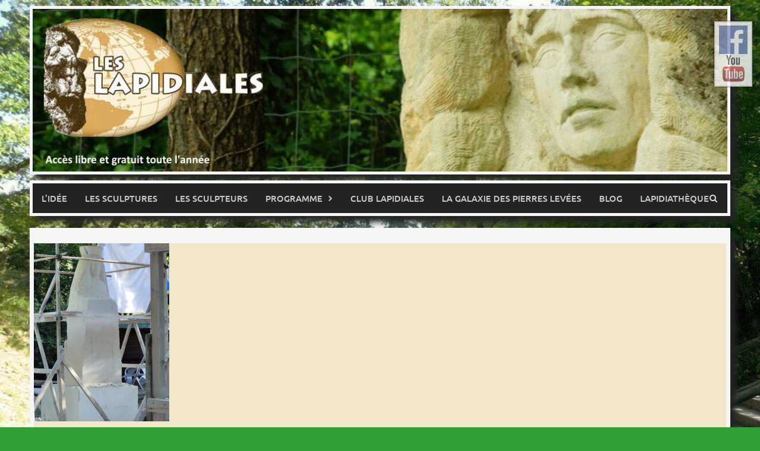

--- FILE ---
content_type: text/html; charset=UTF-8
request_url: https://www.lapidiales.org/24-07-2022-63/
body_size: 7494
content:
<!DOCTYPE html>
<html lang="fr-FR">
<head>
<meta charset="UTF-8">
<meta name="viewport" content="width=device-width, initial-scale=1">
<title>24-07-2022 (63) - Les Lapidiales</title>
<link rel="profile" href="http://gmpg.org/xfn/11">
<link rel="pingback" href="https://www.lapidiales.org/xmlrpc.php">
<style>
.bootstrap-wrapper .navbar-inverse{background-color: !important}
.bootstrap-wrapper .navbar-inverse{border-color: !important}
.bootstrap-wrapper .navbar-inverse .navbar-nav > li > a, .show_search{color: !important}
.bootstrap-wrapper .btn-primary, .label-primary,.ldd_listing_pagination a,.social-meta .fa {
    color: #fff !important;
    background-color: #3bafda !important;
    border-color: #3bafda !important;
}
.social-meta .fa {
	color: #3bafda !important;
    background-color: #fff !important;
    border-color: #fff !important;
}
.social-meta .fa:hover, .grid_socials .fa:hover{color: #3bafda !important;}
.listing-meta .fa{color:#3bafda !important}
.bootstrap-wrapper .btn-primary:hover,.ldd_listing_pagination .current,.ldd_listing_pagination a:hover {
    
    background-color: #3bafda !important;
    border-color: #3bafda !important;
}
#navbar-directory{border:none !important}
.bootstrap-wrapper  a{color:#337ab7 !important}
.bootstrap-wrapper  a:hover{color:#337ab7 !important}
.view_controls .category,.view_controls .listing,.view_controls .grid,.view_controls .compact{text-decoration:underline;}
</style>

	<meta name='robots' content='index, follow, max-image-preview:large, max-snippet:-1, max-video-preview:-1' />
	<style>img:is([sizes="auto" i], [sizes^="auto," i]) { contain-intrinsic-size: 3000px 1500px }</style>
	
	<!-- This site is optimized with the Yoast SEO plugin v18.3 - https://yoast.com/wordpress/plugins/seo/ -->
	<title>24-07-2022 (63) - Les Lapidiales</title>
	<link rel="canonical" href="https://www.lapidiales.org/wp-content/uploads/2022/07/24-07-2022-63.jpg" />
	<meta property="og:locale" content="fr_FR" />
	<meta property="og:type" content="article" />
	<meta property="og:title" content="24-07-2022 (63) - Les Lapidiales" />
	<meta property="og:description" content="24-07-2022" />
	<meta property="og:url" content="https://www.lapidiales.org/wp-content/uploads/2022/07/24-07-2022-63.jpg" />
	<meta property="og:site_name" content="Les Lapidiales" />
	<meta property="article:modified_time" content="2022-07-28T17:04:29+00:00" />
	<meta property="og:image" content="https://www.lapidiales.org/wp-content/uploads/2022/07/24-07-2022-63.jpg" />
	<meta property="og:image:width" content="760" />
	<meta property="og:image:height" content="1000" />
	<meta property="og:image:type" content="image/jpeg" />
	<meta name="twitter:card" content="summary" />
	<script type="application/ld+json" class="yoast-schema-graph">{"@context":"https://schema.org","@graph":[{"@type":"WebSite","@id":"https://www.lapidiales.org/#website","url":"https://www.lapidiales.org/","name":"Les Lapidiales","description":"","potentialAction":[{"@type":"SearchAction","target":{"@type":"EntryPoint","urlTemplate":"https://www.lapidiales.org/?s={search_term_string}"},"query-input":"required name=search_term_string"}],"inLanguage":"fr-FR"},{"@type":"WebPage","@id":"https://www.lapidiales.org/wp-content/uploads/2022/07/24-07-2022-63.jpg#webpage","url":"https://www.lapidiales.org/wp-content/uploads/2022/07/24-07-2022-63.jpg","name":"24-07-2022 (63) - Les Lapidiales","isPartOf":{"@id":"https://www.lapidiales.org/#website"},"datePublished":"2022-07-28T17:03:11+00:00","dateModified":"2022-07-28T17:04:29+00:00","breadcrumb":{"@id":"https://www.lapidiales.org/wp-content/uploads/2022/07/24-07-2022-63.jpg#breadcrumb"},"inLanguage":"fr-FR","potentialAction":[{"@type":"ReadAction","target":["https://www.lapidiales.org/wp-content/uploads/2022/07/24-07-2022-63.jpg"]}]},{"@type":"BreadcrumbList","@id":"https://www.lapidiales.org/wp-content/uploads/2022/07/24-07-2022-63.jpg#breadcrumb","itemListElement":[{"@type":"ListItem","position":1,"name":"Accueil","item":"https://www.lapidiales.org/"},{"@type":"ListItem","position":2,"name":"24-07-2022 (63)"}]}]}</script>
	<!-- / Yoast SEO plugin. -->


<link rel='dns-prefetch' href='//stats.wp.com' />
<link rel='dns-prefetch' href='//maxcdn.bootstrapcdn.com' />
<link rel='dns-prefetch' href='//v0.wordpress.com' />
<link rel="alternate" type="application/rss+xml" title="Les Lapidiales &raquo; Flux" href="https://www.lapidiales.org/feed/" />
<link rel='stylesheet' id='lddlite-bootstrap-css' href='https://www.lapidiales.org/wp-content/plugins/ldd-directory-lite/public/css/bootstrap.css?ver=2.6.1' type='text/css' media='all' />
<link rel='stylesheet' id='chosen-css' href='https://www.lapidiales.org/wp-content/plugins/ldd-directory-lite/public/plugins/chosen/chosen.css?ver=1.4.2' type='text/css' media='all' />

<link rel='stylesheet' id='a-z-listing-block-css' href='https://www.lapidiales.org/wp-content/plugins/a-z-listing/css/a-z-listing-default.css?ver=4.3.1' type='text/css' media='all' />
<link rel='stylesheet' id='mediaelement-css' href='https://www.lapidiales.org/wp-includes/js/mediaelement/mediaelementplayer-legacy.min.css?ver=4.2.17' type='text/css' media='all' />
<link rel='stylesheet' id='wp-mediaelement-css' href='https://www.lapidiales.org/wp-includes/js/mediaelement/wp-mediaelement.min.css?ver=6.8.3' type='text/css' media='all' />
<style id='jetpack-sharing-buttons-style-inline-css' type='text/css'>
.jetpack-sharing-buttons__services-list{display:flex;flex-direction:row;flex-wrap:wrap;gap:0;list-style-type:none;margin:5px;padding:0}.jetpack-sharing-buttons__services-list.has-small-icon-size{font-size:12px}.jetpack-sharing-buttons__services-list.has-normal-icon-size{font-size:16px}.jetpack-sharing-buttons__services-list.has-large-icon-size{font-size:24px}.jetpack-sharing-buttons__services-list.has-huge-icon-size{font-size:36px}@media print{.jetpack-sharing-buttons__services-list{display:none!important}}.editor-styles-wrapper .wp-block-jetpack-sharing-buttons{gap:0;padding-inline-start:0}ul.jetpack-sharing-buttons__services-list.has-background{padding:1.25em 2.375em}
</style>
<link rel='stylesheet' id='redux-extendify-styles-css' href='https://www.lapidiales.org/wp-content/plugins/redux-framework/redux-core/assets/css/extendify-utilities.css?ver=4.4.13' type='text/css' media='all' />
<link rel='stylesheet' id='contact-form-7-css' href='https://www.lapidiales.org/wp-content/plugins/contact-form-7/includes/css/styles.css?ver=5.4.2' type='text/css' media='all' />
<link rel='stylesheet' id='respslidercss-css' href='https://www.lapidiales.org/wp-content/plugins/responsive-header-image-slider/css/responsiveimgslider.css?ver=3.2.1' type='text/css' media='all' />
<link rel='stylesheet' id='font-awesome-css' href='//maxcdn.bootstrapcdn.com/font-awesome/4.7.0/css/font-awesome.min.css?ver=4.1.0' type='text/css' media='all' />
<link rel='stylesheet' id='parent-style-css' href='https://www.lapidiales.org/wp-content/themes/awaken/style.css?ver=6.8.3' type='text/css' media='all' />
<link rel='stylesheet' id='awaken-font-awesome-css' href='https://www.lapidiales.org/wp-content/themes/awaken/css/font-awesome.min.css?ver=4.4.0' type='text/css' media='all' />
<link rel='stylesheet' id='bootstrap.css-css' href='https://www.lapidiales.org/wp-content/themes/awaken/css/bootstrap.min.css?ver=all' type='text/css' media='all' />
<link rel='stylesheet' id='awaken-style-css' href='https://www.lapidiales.org/wp-content/themes/awaken-child/style.css?ver=1.0.0' type='text/css' media='all' />
<link rel='stylesheet' id='awaken-fonts-css' href='https://www.lapidiales.org/wp-content/themes/awaken/css/fonts.css' type='text/css' media='all' />
<link rel='stylesheet' id='dashicons-css' href='https://www.lapidiales.org/wp-includes/css/dashicons.min.css?ver=6.8.3' type='text/css' media='all' />
<link rel='stylesheet' id='a-z-listing-css' href='https://www.lapidiales.org/wp-content/plugins/a-z-listing/css/a-z-listing-default.css?ver=4.3.1' type='text/css' media='all' />
<script type="text/javascript" src="https://www.lapidiales.org/wp-includes/js/jquery/jquery.min.js?ver=3.7.1" id="jquery-core-js"></script>
<script type="text/javascript" src="https://www.lapidiales.org/wp-includes/js/jquery/jquery-migrate.min.js?ver=3.4.1" id="jquery-migrate-js"></script>
<script type="text/javascript" src="https://www.lapidiales.org/wp-content/plugins/ldd-directory-lite/public/js/bootstrap.min.js?ver=3.2.0" id="lddlite-bootstrap-js"></script>
<script type="text/javascript" src="https://www.lapidiales.org/wp-content/plugins/ldd-directory-lite/public/plugins/chosen/chosen.jquery.min.js?ver=1.4.2" id="chosen-js"></script>
<script type="text/javascript" src="https://www.lapidiales.org/wp-content/plugins/responsive-header-image-slider/js/jquery.slides.min.js?ver=3.2.1" id="respsliderjs-js"></script>
<!--[if lt IE 9]>
<script type="text/javascript" src="https://www.lapidiales.org/wp-content/themes/awaken/js/respond.min.js?ver=6.8.3" id="respond-js"></script>
<![endif]-->
<!--[if lt IE 9]>
<script type="text/javascript" src="https://www.lapidiales.org/wp-content/themes/awaken/js/html5shiv.js?ver=6.8.3" id="html5shiv-js"></script>
<![endif]-->
<link rel="https://api.w.org/" href="https://www.lapidiales.org/wp-json/" /><link rel="alternate" title="JSON" type="application/json" href="https://www.lapidiales.org/wp-json/wp/v2/media/7679" /><link rel="EditURI" type="application/rsd+xml" title="RSD" href="https://www.lapidiales.org/xmlrpc.php?rsd" />
<meta name="generator" content="WordPress 6.8.3" />
<link rel='shortlink' href='https://wp.me/a88N0o-1ZR' />
<link rel="alternate" title="oEmbed (JSON)" type="application/json+oembed" href="https://www.lapidiales.org/wp-json/oembed/1.0/embed?url=https%3A%2F%2Fwww.lapidiales.org%2F24-07-2022-63%2F" />
<link rel="alternate" title="oEmbed (XML)" type="text/xml+oembed" href="https://www.lapidiales.org/wp-json/oembed/1.0/embed?url=https%3A%2F%2Fwww.lapidiales.org%2F24-07-2022-63%2F&#038;format=xml" />
<meta name="generator" content="Redux 4.4.13" /><link rel="stylesheet" id="fsmlStyleSheet-1-5-1" href="https://www.lapidiales.org/wp-content/plugins/floating-social-media-links/fsml-base.css?ver=1.5.1" type="text/css" media="all" /><style type="text/css">
		/*disclaimer: this css is php-generated, so while it isnt pretty here it does look fine where its generated*/#fsml_ff, #fsml_ffhidden, #fsml_fblikemodal {
			background-color: #fff; border: 2px solid #ddd;  box-shadow: 0 0 2px #000; } #fsml_ff, #fsml_ffhidden { right: 0;  top: 5%;} #fsml_fblikemodal { left: -185px; }.fsml_xlr { right: 0; } #fsml_ff { border-radius: 0; }#fsml_ffmain img { border-radius: 0; }#fsml_ff { width: ; margin: 0 1%; } .fsml_fflink img, #fsml_twfollow, img#fsml_ytsub { margin-bottom: ; }
			@media only screen and (max-width: 800px) {  
				/* hide the floating links frame on small mobile devices in case of overlap issues presented by some themes */
				#fsml_ff {display: none;}
				#fsml_ffhidden {display: none;}
		}#fsml_ff, 
		#fsml_ffhidden {
			opacity: 0.5;
		}
		#fsml_ff:hover, 
		#fsml_ffhidden:hover {
			opacity: 1;
		}/*custom css styling:*/
		#fsml_ff, #fsml_ffhidden {
  opacity: 0.8;
}

#fsml_ffmain {
  margin-bottom: 5px;
}</style>
<style>
.scroll-back-to-top-wrapper {
    position: fixed;
	opacity: 0;
	visibility: hidden;
	overflow: hidden;
	text-align: center;
	z-index: 99999999;
    background-color: #777777;
	color: #eeeeee;
	width: 50px;
	height: 48px;
	line-height: 48px;
	right: 30px;
	bottom: 30px;
	padding-top: 2px;
	border-top-left-radius: 10px;
	border-top-right-radius: 10px;
	border-bottom-right-radius: 10px;
	border-bottom-left-radius: 10px;
	-webkit-transition: all 0.5s ease-in-out;
	-moz-transition: all 0.5s ease-in-out;
	-ms-transition: all 0.5s ease-in-out;
	-o-transition: all 0.5s ease-in-out;
	transition: all 0.5s ease-in-out;
}
.scroll-back-to-top-wrapper:hover {
	background-color: #888888;
  color: #eeeeee;
}
.scroll-back-to-top-wrapper.show {
    visibility:visible;
    cursor:pointer;
	opacity: 1.0;
}
.scroll-back-to-top-wrapper i.fa {
	line-height: inherit;
}
.scroll-back-to-top-wrapper .fa-lg {
	vertical-align: 0;
}
</style>	<style>img#wpstats{display:none}</style>
		<!-- Analytics by WP Statistics v14.11.4 - https://wp-statistics.com -->
<style></style><style type="text/css" id="custom-background-css">
body.custom-background { background-color: #31a037; }
</style>
	<link rel="icon" href="https://www.lapidiales.org/wp-content/uploads/2015/05/favicon.jpg" sizes="32x32" />
<link rel="icon" href="https://www.lapidiales.org/wp-content/uploads/2015/05/favicon.jpg" sizes="192x192" />
<link rel="apple-touch-icon" href="https://www.lapidiales.org/wp-content/uploads/2015/05/favicon.jpg" />
<meta name="msapplication-TileImage" content="https://www.lapidiales.org/wp-content/uploads/2015/05/favicon.jpg" />
		<style type="text/css" id="wp-custom-css">
			/*
Bienvenue dans l'éditeur de CSS !

Pour en savoir plus sur le fonctionnement de l'éditeur, vous pouvez vous
rendre sur cette page :
http://wp.me/PEmnE-Bt
*/
.jp-carousel-close-hint span {
	font: 400 60px/1 "Helvetica Neue", sans-serif !important;
	width: 100%;
	text-align: right;
}		</style>
		</head>

<body class="attachment wp-singular attachment-template-default single single-attachment postid-7679 attachmentid-7679 attachment-jpeg custom-background wp-embed-responsive wp-theme-awaken wp-child-theme-awaken-child group-blog">
<!-- Matomo -->
<script>
  var _paq = window._paq = window._paq || [];
  /* tracker methods like "setCustomDimension" should be called before "trackPageView" */
  _paq.push(['trackPageView']);
  _paq.push(['enableLinkTracking']);
  (function() {
    var u="https://mat.delalunealalumiere.fr/";
    _paq.push(['setTrackerUrl', u+'matomo.php']);
    _paq.push(['setSiteId', '17']);
    var d=document, g=d.createElement('script'), s=d.getElementsByTagName('script')[0];
    g.async=true; g.src=u+'matomo.js'; s.parentNode.insertBefore(g,s);
  })();
</script>
<!-- End Matomo Code -->


<script>
  (function(i,s,o,g,r,a,m){i['GoogleAnalyticsObject']=r;i[r]=i[r]||function(){
  (i[r].q=i[r].q||[]).push(arguments)},i[r].l=1*new Date();a=s.createElement(o),
  m=s.getElementsByTagName(o)[0];a.async=1;a.src=g;m.parentNode.insertBefore(a,m)
  })(window,document,'script','//www.google-analytics.com/analytics.js','ga');

  ga('create', 'UA-63571698-1', 'auto');
  ga('send', 'pageview');

</script><div id="page" class="hfeed site">
   <a class="skip-link screen-reader-text" href="#content">Skip to content</a>
   <header id="masthead" class="site-header" role="banner">

         <div class="top-nav">
         <div class="container">
            <div class="row">
                              <div class="col-xs-12 col-sm-6 col-md-8 ">
                                       <nav id="top-navigation" class="top-navigation" role="navigation">
                                             </nav><!-- #site-navigation -->
                     <a href="#" class="navbutton" id="top-nav-button">Top Menu</a>
                     <div class="responsive-topnav"></div>
                                 </div><!-- col-xs-12 col-sm-6 col-md-8 -->
               <div class="col-xs-12 col-sm-6 col-md-4">
                                 </div><!-- col-xs-12 col-sm-6 col-md-4 -->
            </div><!-- row -->
         </div><!-- .container -->
      </div>
   
   <div class="site-branding">
      <div class="container">
         <div class="site-brand-container">
                              <div class="site-logo">
                          <a href="https://www.lapidiales.org/" rel="home"><img src="https://www.lapidiales.org/wp-content/uploads/2015/05/LE-LOGO2.jpg" alt="Les Lapidiales"></a>
                   </div>

         </div><!-- .site-brand-container -->
      </div>
   </div>

   <div class="container">
      <div class="awaken-navigation-container">
         <nav id="site-navigation" class="main-navigation cl-effect-10" role="navigation">
            <div class="menu-menu-1-container"><ul id="menu-menu-1" class="menu"><li id="menu-item-496" class="menu-item menu-item-type-post_type menu-item-object-page menu-item-496"><a href="https://www.lapidiales.org/lidee/">L’idée</a></li>
<li id="menu-item-118" class="menu-item menu-item-type-post_type menu-item-object-page menu-item-118"><a href="https://www.lapidiales.org/les-sculptures/">Les sculptures</a></li>
<li id="menu-item-188" class="menu-item menu-item-type-post_type menu-item-object-page menu-item-188"><a href="https://www.lapidiales.org/les-sculpteurs/">Les sculpteurs</a></li>
<li id="menu-item-2830" class="menu-item menu-item-type-custom menu-item-object-custom menu-item-has-children menu-item-2830"><a href="#">Programme</a>
<ul class="sub-menu">
	<li id="menu-item-9222" class="menu-item menu-item-type-taxonomy menu-item-object-category menu-item-9222"><a href="https://www.lapidiales.org/category/programme-2026/">Programme 2026</a></li>
	<li id="menu-item-8942" class="menu-item menu-item-type-taxonomy menu-item-object-category menu-item-8942"><a href="https://www.lapidiales.org/category/programme-2025/">Programme 2025</a></li>
	<li id="menu-item-8600" class="menu-item menu-item-type-taxonomy menu-item-object-category menu-item-8600"><a href="https://www.lapidiales.org/category/programme-2024/">Programme 2024</a></li>
	<li id="menu-item-7998" class="menu-item menu-item-type-taxonomy menu-item-object-category menu-item-7998"><a href="https://www.lapidiales.org/category/programme-2023/">Programme 2023</a></li>
	<li id="menu-item-7325" class="menu-item menu-item-type-taxonomy menu-item-object-category menu-item-7325"><a href="https://www.lapidiales.org/category/programme-2022/">Programme 2022</a></li>
	<li id="menu-item-6907" class="menu-item menu-item-type-taxonomy menu-item-object-category menu-item-6907"><a href="https://www.lapidiales.org/category/programme-2021/">Programme 2021</a></li>
	<li id="menu-item-6684" class="menu-item menu-item-type-taxonomy menu-item-object-category menu-item-6684"><a href="https://www.lapidiales.org/category/programme-2020/">Programme 2020</a></li>
	<li id="menu-item-4573" class="menu-item menu-item-type-taxonomy menu-item-object-category menu-item-4573"><a href="https://www.lapidiales.org/category/programme-2019/">Programme 2019</a></li>
	<li id="menu-item-3968" class="menu-item menu-item-type-taxonomy menu-item-object-category menu-item-3968"><a href="https://www.lapidiales.org/category/programme-2018/">Programme 2018</a></li>
	<li id="menu-item-3560" class="menu-item menu-item-type-taxonomy menu-item-object-category menu-item-3560"><a href="https://www.lapidiales.org/category/programme-2017/">Programme 2017</a></li>
	<li id="menu-item-2828" class="menu-item menu-item-type-taxonomy menu-item-object-category menu-item-2828"><a href="https://www.lapidiales.org/category/programme-2016/">Programme 2016</a></li>
	<li id="menu-item-2829" class="menu-item menu-item-type-taxonomy menu-item-object-category menu-item-2829"><a href="https://www.lapidiales.org/category/programme-2015/">Programme 2015</a></li>
</ul>
</li>
<li id="menu-item-32" class="menu-item menu-item-type-post_type menu-item-object-page menu-item-32"><a href="https://www.lapidiales.org/le-club-lapidiale/">Club Lapidiales</a></li>
<li id="menu-item-109" class="menu-item menu-item-type-post_type menu-item-object-page menu-item-109"><a href="https://www.lapidiales.org/la-galaxie-des-pierres-levees/">La Galaxie des pierres levées</a></li>
<li id="menu-item-27" class="menu-item menu-item-type-taxonomy menu-item-object-category menu-item-27"><a href="https://www.lapidiales.org/category/le-blog/">Blog</a></li>
<li id="menu-item-1153" class="menu-item menu-item-type-post_type menu-item-object-page menu-item-1153"><a href="https://www.lapidiales.org/lapidiatheque/">Lapidiathèque</a></li>
</ul></div>         </nav><!-- #site-navigation -->
         <a href="#" class="navbutton" id="main-nav-button">Main Menu</a>
         <div class="responsive-mainnav"></div>

         <div class="awaken-search-button-icon"></div>
         <div class="awaken-search-box-container">
            <div class="awaken-search-box">
               <form action="https://www.lapidiales.org/" id="awaken-search-form" method="get">
                  <input type="text" value="" name="s" id="s" />
                  <input type="submit" value="Search" />
               </form>
            </div><!-- th-search-box -->
         </div><!-- .th-search-box-container -->
      </div><!-- .awaken-navigation-container-->
   </div><!-- .container -->
   </header><!-- #masthead -->

   <div id="content" class="site-content">
      <div class="container">


<div class="row">
<div class="col-xs-12 col-sm-12 col-md-12 ">
	<div id="primary" class="content-area">
		<main id="main" class="site-main" role="main">

		      			
<article id="post-7679" class="post-7679 attachment type-attachment status-inherit hentry">
	<header class="single-entry-header">
	
	</header><!-- .entry-header -->

	
	<div class="entry-content">
		<p class="attachment"><a href='https://www.lapidiales.org/wp-content/uploads/2022/07/24-07-2022-63.jpg'><img fetchpriority="high" decoding="async" width="228" height="300" src="https://www.lapidiales.org/wp-content/uploads/2022/07/24-07-2022-63-228x300.jpg" class="attachment-medium size-medium" alt="" srcset="https://www.lapidiales.org/wp-content/uploads/2022/07/24-07-2022-63-228x300.jpg 228w, https://www.lapidiales.org/wp-content/uploads/2022/07/24-07-2022-63.jpg 760w" sizes="(max-width: 228px) 100vw, 228px" data-attachment-id="7679" data-permalink="https://www.lapidiales.org/24-07-2022-63/" data-orig-file="https://www.lapidiales.org/wp-content/uploads/2022/07/24-07-2022-63.jpg" data-orig-size="760,1000" data-comments-opened="0" data-image-meta="{&quot;aperture&quot;:&quot;5&quot;,&quot;credit&quot;:&quot;&quot;,&quot;camera&quot;:&quot;DMC-FZ300&quot;,&quot;caption&quot;:&quot;&quot;,&quot;created_timestamp&quot;:&quot;1658690716&quot;,&quot;copyright&quot;:&quot;&quot;,&quot;focal_length&quot;:&quot;21.8&quot;,&quot;iso&quot;:&quot;400&quot;,&quot;shutter_speed&quot;:&quot;0.004&quot;,&quot;title&quot;:&quot;&quot;,&quot;orientation&quot;:&quot;1&quot;}" data-image-title="24-07-2022 (63)" data-image-description="" data-image-caption="&lt;p&gt;24-07-2022&lt;/p&gt;
" data-medium-file="https://www.lapidiales.org/wp-content/uploads/2022/07/24-07-2022-63-228x300.jpg" data-large-file="https://www.lapidiales.org/wp-content/uploads/2022/07/24-07-2022-63.jpg" /></a></p>
			</div><!-- .entry-content -->

	<footer class="single-entry-footer">
		
	</footer><!-- .entry-footer -->
</article><!-- #post-## -->
                  
			   <nav class="navigation post-navigation" role="navigation">
      <h1 class="screen-reader-text">Post navigation</h1>
      <div class="nav-links">
         <div class="nav-previous"><a href="https://www.lapidiales.org/24-07-2022-63/" rel="prev">24-07-2022 (63)</a></div>      </div><!-- .nav-links -->
   </nav><!-- .navigation -->
   
					
		</main><!-- #main -->
	</div><!-- #primary -->
</div><!-- .bootstrap cols -->

</div><!-- .row -->
      </div><!-- container -->
   </div><!-- #content -->

   <footer id="colophon" class="site-footer" role="contentinfo">
      <div class="container">
         <div class="row">
            <div class="footer-widget-area">
               <div class="col-md-4">
                  <div class="left-footer">
                     <div class="widget-area" role="complementary">
                        <aside id="text-3" class="widget widget_text"><h3 class="footer-widget-title">Les Lapidiales</h3>			<div class="textwidget"><p><a href ="https://www.lapidiales.org/les-sculptures/">Les sculptures</a><br />
<a href ="https://www.lapidiales.org/les-sculpteurs/">Les sculpteurs</a><br />
<a href ="https://www.lapidiales.org/adherer-a-lassociation/">Adhérer</a><br />
<a href ="https://www.lapidiales.org/le-club-lapidiale">Le club Lapidiales</a></p>
</div>
		</aside>                     </div><!-- .widget-area -->
                  </div>
               </div>

               <div class="col-md-4">
                  <div class="mid-footer">
                     <div class="widget-area" role="complementary">
                        <aside id="text-4" class="widget widget_text"><h3 class="footer-widget-title">Nous et vous</h3>			<div class="textwidget"><p><a href ="https://www.lapidiales.org/lidee">Les Lapidiales</a><br />
<a href ="https://www.lapidiales.org/la-galaxie-des-pierres-levees//"  target="_blank">La Galaxie des Pierres levées</a><br />
<a href ="https://www.lapidiales.org/category/programme-2015/">Le programme</a><br />
<a href ="https://www.lapidiales.org/category/le-blog/">Le blog</a></p>
</div>
		</aside>                     </div><!-- .widget-area -->                  </div>
               </div>

               <div class="col-md-4">
                  <div class="right-footer">
                     <div class="widget-area" role="complementary">
                        <aside id="text-5" class="widget widget_text"><h3 class="footer-widget-title">Interaction</h3>			<div class="textwidget"><p><a href="https://www.lapidiales.org/venir-nous-voir">Adresse et plan</a><br />
<a href="https://www.lapidiales.org/nous-contacter/">Nous contacter</a><br />
<a href="https://www.lapidiales.org/ils-parlent-de-nous">Ils parlent de nous</a><br />
<a href="https://www.lapidiales.org/partenaires/">Partenaires</a><br />
<a href="https://www.lapidiales.org/politique-de-confidentialite/">Politique de confidentialité</a></p>
</div>
		</aside>                     </div><!-- .widget-area -->
                  </div>
               </div>
            </div><!-- .footer-widget-area -->
         </div><!-- .row -->
      </div><!-- .container -->

      <div class="footer-site-info">
         <div class="container">
            <div class="row">
                  <div class="foot">Site réalisé par <a href="https://www.delalunealalumiere.fr" target="_blank">de la Lune à la Lumière</a></div>
            </div><!-- .row -->
         </div><!-- .container -->
      </div><!-- .site-info -->
   </footer><!-- #colophon -->
</div><!-- #page -->

<script type="speculationrules">
{"prefetch":[{"source":"document","where":{"and":[{"href_matches":"\/*"},{"not":{"href_matches":["\/wp-*.php","\/wp-admin\/*","\/wp-content\/uploads\/*","\/wp-content\/*","\/wp-content\/plugins\/*","\/wp-content\/themes\/awaken-child\/*","\/wp-content\/themes\/awaken\/*","\/*\\?(.+)"]}},{"not":{"selector_matches":"a[rel~=\"nofollow\"]"}},{"not":{"selector_matches":".no-prefetch, .no-prefetch a"}}]},"eagerness":"conservative"}]}
</script>
	
		<!--the floating frame-->
		<div id="fsml_ff" >
												<div id="fsml_ffmain">
			<a href="https://facebook.com/leslapidialessculptures" target="_blank" class="fsml_fflink"><img src="https://www.lapidiales.org/wp-content/plugins/floating-social-media-links/img/facebook.png" alt="Facebook Icon" title="Visitez notre page sur Facebook" class="fsml_fficon" /></a><a href="https://youtube.com/channel/UCvD0WL3AAqM0IEMnSNbD_Lg/feed" target="_blank" class="fsml_fflink"><img src="https://www.lapidiales.org/wp-content/plugins/floating-social-media-links/img/youtube.png" alt="YouTube Icon" title="Nos vidéos" class="fsml_fficon" /></a>			</div>
		</div>
		<div class="scroll-back-to-top-wrapper">
	<span class="scroll-back-to-top-inner">
					<i class="fa fa-2x fa-arrow-circle-up"></i>
			</span>
</div><script type="text/javascript" src="https://www.lapidiales.org/wp-includes/js/dist/vendor/wp-polyfill.min.js?ver=3.15.0" id="wp-polyfill-js"></script>
<script type="text/javascript" id="contact-form-7-js-extra">
/* <![CDATA[ */
var wpcf7 = {"api":{"root":"https:\/\/www.lapidiales.org\/wp-json\/","namespace":"contact-form-7\/v1"},"cached":"1"};
/* ]]> */
</script>
<script type="text/javascript" src="https://www.lapidiales.org/wp-content/plugins/contact-form-7/includes/js/index.js?ver=5.4.2" id="contact-form-7-js"></script>
<script type="text/javascript" id="scroll-back-to-top-js-extra">
/* <![CDATA[ */
var scrollBackToTop = {"scrollDuration":"500","fadeDuration":"0.5"};
/* ]]> */
</script>
<script type="text/javascript" src="https://www.lapidiales.org/wp-content/plugins/scroll-back-to-top/assets/js/scroll-back-to-top.js" id="scroll-back-to-top-js"></script>
<script type="text/javascript" id="wp-statistics-tracker-js-extra">
/* <![CDATA[ */
var WP_Statistics_Tracker_Object = {"requestUrl":"https:\/\/www.lapidiales.org\/wp-json\/wp-statistics\/v2","ajaxUrl":"https:\/\/www.lapidiales.org\/wp-admin\/admin-ajax.php","hitParams":{"wp_statistics_hit":1,"source_type":"post_type_attachment","source_id":7679,"search_query":"","signature":"3f2a655d4e964dd095e28b168b49b10d","endpoint":"hit"},"onlineParams":{"wp_statistics_hit":1,"source_type":"post_type_attachment","source_id":7679,"search_query":"","signature":"3f2a655d4e964dd095e28b168b49b10d","endpoint":"online"},"option":{"userOnline":"1","consentLevel":"disabled","dntEnabled":"","bypassAdBlockers":false,"isWpConsentApiActive":false,"trackAnonymously":false,"isPreview":false},"jsCheckTime":"60000"};
/* ]]> */
</script>
<script type="text/javascript" src="https://www.lapidiales.org/wp-content/plugins/wp-statistics/assets/js/tracker.js?ver=14.11.4" id="wp-statistics-tracker-js"></script>
<script type="text/javascript" src="https://www.lapidiales.org/wp-content/themes/awaken/js/navigation.js?ver=1.0.0" id="awaken-navigation-js"></script>
<script type="text/javascript" src="https://www.lapidiales.org/wp-content/themes/awaken/js/bootstrap.min.js?ver=6.8.3" id="bootstrap-js-js"></script>
<script type="text/javascript" src="https://www.lapidiales.org/wp-content/themes/awaken/js/scripts.js?ver=1.0.0" id="awaken-scripts-js"></script>
<script type="text/javascript" src="https://www.lapidiales.org/wp-content/themes/awaken/js/skip-link-focus-fix.js?ver=20130115" id="awaken-skip-link-focus-fix-js"></script>
<script type="text/javascript" id="jetpack-stats-js-before">
/* <![CDATA[ */
_stq = window._stq || [];
_stq.push([ "view", JSON.parse("{\"v\":\"ext\",\"blog\":\"120305692\",\"post\":\"7679\",\"tz\":\"0\",\"srv\":\"www.lapidiales.org\",\"j\":\"1:15.2\"}") ]);
_stq.push([ "clickTrackerInit", "120305692", "7679" ]);
/* ]]> */
</script>
<script type="text/javascript" src="https://stats.wp.com/e-202551.js" id="jetpack-stats-js" defer="defer" data-wp-strategy="defer"></script>
<script type="text/javascript" src="https://www.lapidiales.org/wp-content/plugins/floating-social-media-links/fsml-hideshow.js?ver=6.8.3" id="fsmlhideshow-js"></script>

</body>
</html>

<!-- Page cached by LiteSpeed Cache 7.6.2 on 2025-12-16 07:49:29 -->

--- FILE ---
content_type: text/css
request_url: https://www.lapidiales.org/wp-content/themes/awaken-child/style.css?ver=1.0.0
body_size: 1705
content:
/*
 Theme Name:   Awaken Child
 Theme URI:    
 Description:  awaken Theme
 Author:       Patrice VRILLAUD
 Author URI:   http://www.delalunealalumiere.fr
 Template:     awaken
 Version:      1.0.0
 License:      GNU General Public License v2 or later
 License URI:  http://www.gnu.org/licenses/gpl-2.0.html
 Tags:         
 Text Domain:  awaken-child
*/

body{
background-repeat: no-repeat;
    background-size: cover;
    background-attachment: fixed;
    background-position: left top;
    background-image: url('https://www.lapidiales.org/wp-content/uploads/2015/04/fond.jpg');
}
h1{
   margin-top:5px;
}

body {
  
}
ul {
  list-style: none;
}

ul, ol {
  margin: 0 0 1.5em 0;
}
.bootstrap-wrapper .col-xs-1, .bootstrap-wrapper .col-sm-1, .bootstrap-wrapper .col-md-1, .bootstrap-wrapper .col-lg-1, .bootstrap-wrapper .col-xs-2, .bootstrap-wrapper .col-sm-2, .bootstrap-wrapper .col-md-2, .bootstrap-wrapper .col-lg-2, .bootstrap-wrapper .col-xs-3, .bootstrap-wrapper .col-sm-3, .bootstrap-wrapper .col-md-3, .bootstrap-wrapper .col-lg-3, .bootstrap-wrapper .col-xs-4, .bootstrap-wrapper .col-sm-4, .bootstrap-wrapper .col-md-4, .bootstrap-wrapper .col-lg-4, .bootstrap-wrapper .col-xs-5, .bootstrap-wrapper .col-sm-5, .bootstrap-wrapper .col-md-5, .bootstrap-wrapper .col-lg-5, .bootstrap-wrapper .col-xs-6, .bootstrap-wrapper .col-sm-6, .bootstrap-wrapper .col-md-6, .bootstrap-wrapper .col-lg-6, .bootstrap-wrapper .col-xs-7, .bootstrap-wrapper .col-sm-7, .bootstrap-wrapper .col-md-7, .bootstrap-wrapper .col-lg-7, .bootstrap-wrapper .col-xs-8, .bootstrap-wrapper .col-sm-8, .bootstrap-wrapper .col-md-8, .bootstrap-wrapper .col-lg-8, .bootstrap-wrapper .col-xs-9, .bootstrap-wrapper .col-sm-9, .bootstrap-wrapper .col-md-9, .bootstrap-wrapper .col-lg-9, .bootstrap-wrapper .col-xs-10, .bootstrap-wrapper .col-sm-10, .bootstrap-wrapper .col-md-10, .bootstrap-wrapper .col-lg-10, .bootstrap-wrapper .col-xs-11, .bootstrap-wrapper .col-sm-11, .bootstrap-wrapper .col-md-11, .bootstrap-wrapper .col-lg-11, .bootstrap-wrapper .col-xs-12, .bootstrap-wrapper .col-sm-12, .bootstrap-wrapper .col-md-12, .bootstrap-wrapper .col-lg-12 {
    padding-left: 2px;
    padding-right: 2px;
}

.page-content, .entry-content, .entry-summary {
     margin:  0;
}

.site-header {
  margin: 0 auto;
}

table td{
	vertical-align:middle;
}

.site-footer a,
.site-footer {
  color: #222;
  margin:0 auto;
  padding:0;
}

.site-title a {
  color: #22780F;  
}

.amt-area {
  margin: 0;
}

.main-navigation li.current-menu-item {
  background-color: #22780F;
}

.main-navigation a:hover {
  background: #22780F;
}

.page-entry-title, .archive-page-title, .search-page-title {
  background: #22780F;
}

.awt-title {
  background:  #22780F;
}

.widget-title-container {
  border-bottom: 2px solid #22780F;
  margin-bottom: 20px;
}
.site-footer{
   background:none;
}
.footer-site-info {
   background:none;
   padding:0;
}

.top-nav{
   background:none;
   display:none;
}

.footer-widget-area .widget {
  margin: 0;
}

.awt-container {
  border-bottom: 2px solid #22780F;
  margin-bottom: 25px;
}

.main-widget-area .widget-title {
  background: #22780F;
}

.content-area{
  background:#f2e7cb;
}

.hentry {
  margin: 0;
}
.page-entry-footer {
  margin: 0;
  padding: 0;
}

.row{
   margin:0;
}

.col-xs-1, .col-sm-1, .col-md-1, .col-lg-1, .col-xs-2, .col-sm-2, .col-md-2, .col-lg-2, .col-xs-3, .col-sm-3, .col-md-3, .col-lg-3, .col-xs-4, .col-sm-4, .col-md-4, .col-lg-4, .col-xs-5, .col-sm-5, .col-md-5, .col-lg-5, .col-xs-6, .col-sm-6, .col-md-6, .col-lg-6, .col-xs-7, .col-sm-7, .col-md-7, .col-lg-7, .col-xs-8, .col-sm-8, .col-md-8, .col-lg-8, .col-xs-9, .col-sm-9, .col-md-9, .col-lg-9, .col-xs-10, .col-sm-10, .col-md-10, .col-lg-10, .col-xs-11, .col-sm-11, .col-md-11, .col-lg-11, .col-xs-12, .col-sm-12, .col-md-12, .col-lg-12 {
  position: relative;
  min-height: 1px;
  padding-left: 2px;
  padding-right: 2px;
}

.page{
    padding:10px;
}

.container {
   background:#f5f5f5;
   padding:5px;
   margin:10px auto;
   box-shadow: 10px 10px 10px #232323;
   
}
.afp img {
   z-index:0;
}

page-entry-header, .archive-page-header, .search-page-header {
  border-bottom: 2px solid #22780F;
  margin-bottom: 1.5em;
}

span.archive-title-span {
  display: none;
}

.archive-page-title {
  padding: 0 1.2em;
}

button, input[type="button"], input[type="reset"], input[type="submit"] {
  border: none;
  background: #22780F;
}

.page-entry-header {
   display:none;
}

.archive-page-header, .search-page-header {
  border-bottom: 2px solid #22780F;
}


/* style main menu */
ul.shortcode_menu {
   margin: 0 ;
   background:#232323;
}
ul.shortcode_menu li {
   margin: 0 !important;   
   background:#232323;   
   font-size: 10px;
   text-transform: uppercase;
}


ul.shortcode_menu li:hover { }
ul.shortcode_menu li a {
   color:#cacaca;
 }
ul.shortcode_menu li:hover a { }
/* style sub menus */
ul.shortcode_menu li ul.sub-menu {  }
ul.shortcode_menu li ul.sub-menu li { }
ul.shortcode_menu li ul.sub-menu li:hover { }
ul.shortcode_menu li ul.sub-menu li a { }
ul.shortcode_menu li ul.sub-menu li:hover a { }
/* style arrows */
ul.shortcode_menu ul.wpsm-arrow-enabled:before { }
ul.shortcode_menu ul.wpsm-arrow-enabled.wpsm-left-arrow:before { }
ul.shortcode_menu ul.wpsm-arrow-enabled.wpsm-up-arrow:before { }
/* sub menu without arrow */
.shortcode_menu.wpsm-menu.menu_enhance ul { }
/* enhance sub menu with arrow */
.shortcode_menu.wpsm-menu.menu_enhance ul.wpsm-arrow-enabled.wpsm-left-arrow { }
.shortcode_menu.wpsm-menu.menu_enhance ul.wpsm-arrow-enabled.wpsm-left-arrow ul.wpsm-arrow-enabled.wpsm-left-arrow { }
/* inline sub menu without arrow */
.shortcode_menu.wpsm-menu.enhance_shortcode_menu_inline ul { }
.shortcode_menu.wpsm-menu.enhance_shortcode_menu_inline ul ul { }
/* inline sub menu with arrow */
.shortcode_menu.wpsm-menu.enhance_shortcode_menu_inline ul.wpsm-arrow-enabled.wpsm-up-arrow { }
.shortcode_menu.wpsm-menu.enhance_shortcode_menu_inline ul.wpsm-arrow-enabled.wpsm-left-arrow { }

/******************************************************************
side sidebar styles
******************************************************************/
#left-sidebar {
	width: 24%;
	margin-left: 0;
	padding-left: 2%;
	float: right;
}
@media only screen and (max-width: 2000px) {
#left-sidebar { width: 100%;	}
}

article.post-box[id*="post-"] {
	padding-left: 1.3%;
	padding-right: 1.3%;
}

#left-sidebar {
	background: #2b2b2b;
	padding-top: 1px;
	border-top: 2px solid #9dbb41;
}
#left-sidebar .widget {
	margin: 2em 0;
	padding-right: 2em;
	color: #fff;
	text-shadow: 1px 1px #000;
}
#left-sidebar .widget a {
	color: #eee !important;
	text-decoration: none;
}

#left-sidebar .widget a:visited {
	color: #eee !important;
	text-decoration: none;
}


#left-sidebar .widget a:hover {
	text-decoration: underline;
}
#left-sidebar .widget li,
#meta.widget aside a {
	border-top: 1px dotted #5b5b5b;
	margin-bottom: 0;
	padding: 7px 0;
}
#left-sidebar .widget li:last-child {
	border-bottom: 1px dotted #5b5b5b;
}
#left-sidebar .widget ul.sub-menu li:last-child,
#left-sidebar .widget ul.children li:last-child {
	border-bottom: 0;
}
#left-sidebar .widget-title {
	font-family: "Fjalla One", "Arial Narrow", Arial, Helvetica, sans-serif;
	font-size: 16px;
	text-transform: uppercase;
	color: #9dbb41;
}

.genpost-entry-meta a, .single-entry-meta a, .genpost-entry-footer a {
  color: #333;
  text-decoration: none;
}

.genpost-entry-meta a:hover, 
.single-entry-meta a:hover, 
.genpost-entry-footer a:hover {
  color: #47dd44;
  text-decoration: none;
}

#awaken-search-form input[type="submit"] {
   background:#22780F;
}


.page-numbers a:hover,
.page-numbers .current {
  background: #22780F;
  color:#fff;
}

/*****LDD ****/
.directory-lite{
  background: #f2e7cb;
}



.comment-respond{
 background: none;
}

.article-featured-image
{
   display:none;
}

.posted-on:before {
    content: "Publié le" ;
    display: inline-block;
    /* font-family: FontAwesome; */
    font-size: 12px;
    font-size: 1.2rem;
    font-weight: normal;
    margin: 0 10px 0 0;
    color: #000;
}
.slidesjs-pagination li{
	display:none !important;
}

.foot{
	text-align:center;
}

--- FILE ---
content_type: text/css
request_url: https://www.lapidiales.org/wp-content/plugins/floating-social-media-links/fsml-base.css?ver=1.5.1
body_size: 929
content:
#fsml_ff, #fsml_ff *, #fsml_ffhidden, #fsml_ffhidden * {
	/* this css is written assuming the traditional box model handling. eventually, I'll switch to that but for now let's ask for the default behavior (some themes use universal selectors to do otherwise */
	-webkit-box-sizing: content-box; /* Safari/Chrome, other WebKit */
	-moz-box-sizing: content-box;    /* Firefox, other Gecko */
	box-sizing: content-box;         /* Opera/IE 8+ */
}
#fsml_ff {
	background-color: #fff;
	min-width: 30px;
	width: 60px;
	max-width: 75px;
	position: fixed; /* the clean floating, without any js animations or delay */
	margin: 0 1%;
	padding: 0;
	z-index: 9999; /* if we need to go higher, than whatever's positioned there is probably more important. Browser Rejector (recommended companion to this plugin) runs at 30,000... */

	/* get rid of all of the residual css junk from themes that messes up spacing... */
	line-height: 100%;
	font-size: 0;
}
img.fsml_fficon {
	padding: 0;
	border: none;

	transition: all ease .3s;
	-webkit-transition: all ease .3s;
	-moz-transition: all ease .3s;
	-ms-transition: all ease .3s;
	-o-transition: all ease .3s;
}
#fsml_ff a {
	padding: 0;
	margin: 0;
	border: none;
}
#fsml_hide {
	position: absolute;
	top:0;
	right: 0;
	width: 14%;
}
.fsml_xlr {

}
.fsml_xlr:hover {
	cursor: pointer;
}
.fsmlopenclose {
	opacity: .6;
}
.fsmlopenclose:hover {
	opacity: 1;
}
#fsml_ff a#fsml_edit {
	top: 0;
	position: absolute;
	float: left;
	color: rgba(50, 50, 50, 0.7);
	cursor: pointer;
	background-color: rgba(255,255,255,.3);
	z-index: 10001;
	font-size: 15px;
	font-weight: bold;
	font-family: Arial, sans-serif;
	line-height: 10px;
	text-decoration: none;
	
	padding: 3px;
	margin: 0 0 0 8px;
}
#fsml_ff a#fsml_edit:hover {
	color: #000;
	background-color: #fff;
}
#fsml_ffmain{
	margin-top: 5px;
	padding: 0 10%;
}
.fsml_fflink {
	width: 100%;
	overflow: hidden;/*should force height to match contents*/
	margin: 0 0 5px 0;
	padding: 0;
}
img.fsml_fficon {
	width: 100%;
	border-radius: 8px;
	border: none;
	opacity:0.65;
	margin: 0;
	padding: 0;
}
#fsml_ffmain a:last-child {
	margin: 0;
}
img.fsml_fficon:hover {
	opacity:1;
}
.fsml_showhide:hover {
	cursor: pointer;
}
#fsml_ffhidden {
	display: none; 
	
	border-top-left-radius: 6px; 
	border-bottom-left-radius: 6px;
	box-shadow: 0 0 3px #666;
	background-color: #fff; 
	color: #000; 
	font-size: 0;
	line-height: 100%;
	
	position: fixed;
	margin: 0; 
	padding: 1px;
}
#fsml_ffhidden img {
	margin: 0; 
	height: 10px;
	width: 10px;
	padding: 2px;
}
img#fsml_ytsub {
	width: 100%;
	padding: 0;
	margin: 0 0 5px 0; 
	border-radius: 3px; 
} 
img#fsml_fblike {
	width: 100%;
	padding: 0;
	margin: 0 0 5px 0; 
	border-radius: 3px;
	cursor: pointer;
}
#fsml_twfollow {
	width: 100%;
	padding: 0;
	margin: 0 0 5px 0;
	border-radius: 3px;
}
#fsml_ff,
#fsml_ffhidden {
	transition: opacity ease 1s;
	-webkit-transition: opacity ease 1s;
	-moz-transition: opacity ease 1s;
	-ms-transition: opacity ease 1s;
	-o-transition: opacity ease 1s;
}
#fsml_fblikemodal {
	position: absolute;
	top: 0;
	background-color: #fff;
	padding: 10px;
	width: 165px;
	height: 158px;
	box-shadow: -1px 1px 2px rgba(0,0,0,0.4);
	z-index: 9998;
	font-size: 14px;
}
#fsml_fblikemodal hr {
	margin: 5px 0;
	color: transparent;
	background-color: transparent;
}
#fsml_fblikeframe {
	max-width: 165px;
	max-height: 140px;
	overflow: hidden;
	border: none;
}
#fsml_closefbmodal {
	float: right;
	font-weight: bold;
	z-index: 10005;
}
.admin-bar #fsml_ff, 
.admin-bar #fsml_ffhidden,
.wp-toolbar #fsml_ff, 
.wp-toolbar #fsml_ffhidden { 
	margin-top: 28px; 
}
	
@media print {
	#fsml_ff { display: none; }
	#fsml_ffhidden { display: none; }
}

--- FILE ---
content_type: text/plain
request_url: https://www.google-analytics.com/j/collect?v=1&_v=j102&a=1858787435&t=pageview&_s=1&dl=https%3A%2F%2Fwww.lapidiales.org%2F24-07-2022-63%2F&ul=en-us%40posix&dt=24-07-2022%20(63)%20-%20Les%20Lapidiales&sr=1280x720&vp=1280x720&_u=IEBAAEABAAAAACAAI~&jid=1752654245&gjid=1576721334&cid=123284480.1766335590&tid=UA-63571698-1&_gid=1550684432.1766335590&_r=1&_slc=1&z=929843560
body_size: -451
content:
2,cG-XTMGSS7284